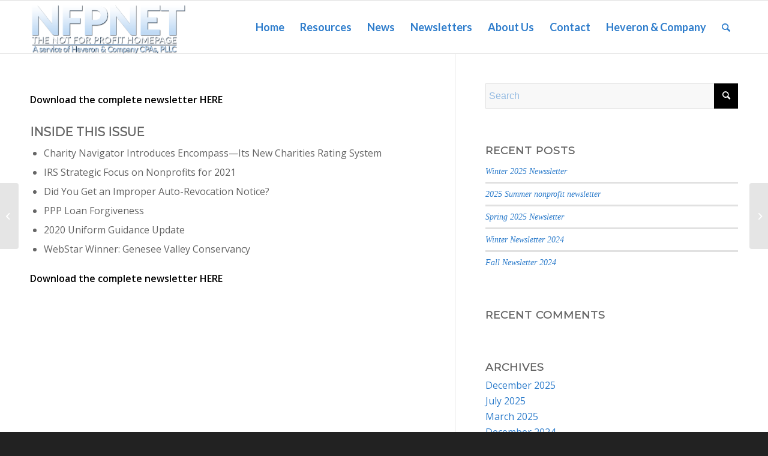

--- FILE ---
content_type: text/html; charset=UTF-8
request_url: https://nfpnet.org/blog/non-profit-newsletter-winter-2021/
body_size: 14456
content:
<!DOCTYPE html>
<html lang="en-US" class="html_stretched responsive av-preloader-disabled  html_header_top html_logo_left html_main_nav_header html_menu_right html_slim html_header_sticky html_header_shrinking html_mobile_menu_phone html_header_searchicon html_content_align_center html_header_unstick_top_disabled html_header_stretch_disabled html_av-submenu-hidden html_av-submenu-display-click html_av-overlay-side html_av-overlay-side-classic html_av-submenu-noclone html_entry_id_1046 av-cookies-no-cookie-consent av-no-preview av-default-lightbox html_text_menu_active av-mobile-menu-switch-default">
<head>
<meta charset="UTF-8" />


<!-- mobile setting -->
<meta name="viewport" content="width=device-width, initial-scale=1">

<!-- Scripts/CSS and wp_head hook -->
<meta name='robots' content='index, follow, max-image-preview:large, max-snippet:-1, max-video-preview:-1' />

	<!-- This site is optimized with the Yoast SEO plugin v26.8 - https://yoast.com/product/yoast-seo-wordpress/ -->
	<style type="text/css" media="all">img:is([sizes=auto i],[sizes^="auto," i]){contain-intrinsic-size:3000px 1500px}</style><link type="text/css" media="all" href="https://nfpnet.org/wp-content/cache/wpsol-minification/css/wpsol_c923986f264dfaa53264fe9f68f83beb.css" rel="stylesheet" /><link type="text/css" media="all" href="https://nfpnet.org/wp-content/cache/wpsol-minification/css/wpsol_2f1f48efb0fc2a01306c32bc96738044.css" rel="stylesheet" /><link type="text/css" media="all" href="https://nfpnet.org/wp-content/cache/wpsol-minification/css/wpsol_f01351554aefb37d40a273803ea27db7.css" rel="stylesheet" /><link type="text/css" media="all" href="https://nfpnet.org/wp-content/cache/wpsol-minification/css/wpsol_033acd0d6e0b5e2a913b66de50a96cbf.css" rel="stylesheet" /><link type="text/css" media="all" href="https://nfpnet.org/wp-content/cache/wpsol-minification/css/wpsol_3daa3f994d245e8b3fbf9dec54d2c5c7.css" rel="stylesheet" /><link type="text/css" media="all" href="https://nfpnet.org/wp-content/cache/wpsol-minification/css/wpsol_4ca084bf8bb2bf3074bdf5836596176e.css" rel="stylesheet" /><link type="text/css" media="all" href="https://nfpnet.org/wp-content/cache/wpsol-minification/css/wpsol_eed9fff5128dcc57fdf6f99ba6b8eaf6.css" rel="stylesheet" /><link type="text/css" media="all" href="https://nfpnet.org/wp-content/cache/wpsol-minification/css/wpsol_4eed102095e23d4e6d345081846064b3.css" rel="stylesheet" /><link type="text/css" media="all" href="https://nfpnet.org/wp-content/cache/wpsol-minification/css/wpsol_9fec04997da80fdad2777108111f9e45.css" rel="stylesheet" /><link type="text/css" media="all" href="https://nfpnet.org/wp-content/cache/wpsol-minification/css/wpsol_76307b39f4976719167440011c0edfdb.css" rel="stylesheet" /><link type="text/css" media="all" href="https://nfpnet.org/wp-content/cache/wpsol-minification/css/wpsol_5bbf3ee9aaed957bec384aa668f1c0b5.css" rel="stylesheet" /><link type="text/css" media="all" href="https://nfpnet.org/wp-content/cache/wpsol-minification/css/wpsol_a9f40e3b207f53ed167783f87e6f7088.css" rel="stylesheet" /><link type="text/css" media="all" href="https://nfpnet.org/wp-content/cache/wpsol-minification/css/wpsol_9c1f5fdb943ddc377235573f981ad260.css" rel="stylesheet" /><link type="text/css" media="all" href="https://nfpnet.org/wp-content/cache/wpsol-minification/css/wpsol_038303577e672241c16a4370f69be861.css" rel="stylesheet" /><link type="text/css" media="all" href="https://nfpnet.org/wp-content/cache/wpsol-minification/css/wpsol_0bf8d0ce5416dbc3c57339ab2953a790.css" rel="stylesheet" /><link type="text/css" media="all" href="https://nfpnet.org/wp-content/cache/wpsol-minification/css/wpsol_69a6fec7c68809bd986ef13883380d32.css" rel="stylesheet" /><link type="text/css" media="all" href="https://nfpnet.org/wp-content/cache/wpsol-minification/css/wpsol_1a3ef8762c3499be7edd1b9b02809a94.css" rel="stylesheet" /><link type="text/css" media="all" href="https://nfpnet.org/wp-content/cache/wpsol-minification/css/wpsol_f75ffd0986745561f1623bba185a6f53.css" rel="stylesheet" /><link type="text/css" media="all" href="https://nfpnet.org/wp-content/cache/wpsol-minification/css/wpsol_1e01017296f42c31721612d90e74ae7b.css" rel="stylesheet" /><link type="text/css" media="all" href="https://nfpnet.org/wp-content/cache/wpsol-minification/css/wpsol_106d26af122106b3a10a6d4b68ba7938.css" rel="stylesheet" /><link type="text/css" media="all" href="https://nfpnet.org/wp-content/cache/wpsol-minification/css/wpsol_9c84210f49b8385742de8d7d25424ac5.css" rel="stylesheet" /><link type="text/css" media="all" href="https://nfpnet.org/wp-content/cache/wpsol-minification/css/wpsol_0787a678248ef8097d9221deae3282bb.css" rel="stylesheet" /><link type="text/css" media="all" href="https://nfpnet.org/wp-content/cache/wpsol-minification/css/wpsol_7094c0d353efd1042d5845de0ee6f688.css" rel="stylesheet" /><link type="text/css" media="all" href="https://nfpnet.org/wp-content/cache/wpsol-minification/css/wpsol_4a1d25c3b5ff1e94db3c6973a79b8f4a.css" rel="stylesheet" /><link type="text/css" media="all" href="https://nfpnet.org/wp-content/cache/wpsol-minification/css/wpsol_005bcb124fa00155ce28d856c990c11d.css" rel="stylesheet" /><link type="text/css" media="all" href="https://nfpnet.org/wp-content/cache/wpsol-minification/css/wpsol_51fc53d52017b60ed06d77309f29edff.css" rel="stylesheet" /><link type="text/css" media="all" href="https://nfpnet.org/wp-content/cache/wpsol-minification/css/wpsol_2edad00c33795d9c6d5026a8130ad603.css" rel="stylesheet" /><link type="text/css" media="all" href="https://nfpnet.org/wp-content/cache/wpsol-minification/css/wpsol_8b8aa660d24c88b1dfa81853bde06a58.css" rel="stylesheet" /><link type="text/css" media="all" href="https://nfpnet.org/wp-content/cache/wpsol-minification/css/wpsol_5d234117a84514837763c9a8145d0a6b.css" rel="stylesheet" /><link type="text/css" media="all" href="https://nfpnet.org/wp-content/cache/wpsol-minification/css/wpsol_d9cfe6c30ef8065a570d70490c925668.css" rel="stylesheet" /><link type="text/css" media="all" href="https://nfpnet.org/wp-content/cache/wpsol-minification/css/wpsol_96072d373b2a94f692956ef73d6c3e68.css" rel="stylesheet" /><link type="text/css" media="all" href="https://nfpnet.org/wp-content/cache/wpsol-minification/css/wpsol_4a6b857a338221553ee30f37e953b42c.css" rel="stylesheet" /><link type="text/css" media="all" href="https://nfpnet.org/wp-content/cache/wpsol-minification/css/wpsol_1a204781902260bd76b3f17af1dd29f0.css" rel="stylesheet" /><link type="text/css" media="all" href="https://nfpnet.org/wp-content/cache/wpsol-minification/css/wpsol_2d6a61ca28a90c05968f32670397d449.css" rel="stylesheet" /><link type="text/css" media="all" href="https://nfpnet.org/wp-content/cache/wpsol-minification/css/wpsol_225d0a8b4b82ac97b95df541f151f675.css" rel="stylesheet" /><link type="text/css" media="all" href="https://nfpnet.org/wp-content/cache/wpsol-minification/css/wpsol_f25d2f95d38464649760467d6e732e71.css" rel="stylesheet" /><link type="text/css" media="all" href="https://nfpnet.org/wp-content/cache/wpsol-minification/css/wpsol_ee6c8bed256d8b1eebc23409cd8df4a6.css" rel="stylesheet" /><link type="text/css" media="all" href="https://nfpnet.org/wp-content/cache/wpsol-minification/css/wpsol_56a6655dde0e69b1eeb09980fc830459.css" rel="stylesheet" /><link type="text/css" media="all" href="https://nfpnet.org/wp-content/cache/wpsol-minification/css/wpsol_b5928a524e34135d81d395d2830cdf16.css" rel="stylesheet" /><link type="text/css" media="all" href="https://nfpnet.org/wp-content/cache/wpsol-minification/css/wpsol_010e4eacd2807cf48b81ddff352365a3.css" rel="stylesheet" /><link type="text/css" media="all" href="https://nfpnet.org/wp-content/cache/wpsol-minification/css/wpsol_6f78594beea65e98252b422acb83234b.css" rel="stylesheet" /><link type="text/css" media="all" href="https://nfpnet.org/wp-content/cache/wpsol-minification/css/wpsol_b5f5ba0f6967fae83f656eaa2dcda69b.css" rel="stylesheet" /><link type="text/css" media="all" href="https://nfpnet.org/wp-content/cache/wpsol-minification/css/wpsol_aa302ceb48c87b48ba96a9e5daee5a36.css" rel="stylesheet" /><link type="text/css" media="all" href="https://nfpnet.org/wp-content/cache/wpsol-minification/css/wpsol_e4dcc415ea1ba0135fe9d59c9d30dd40.css" rel="stylesheet" /><link type="text/css" media="all" href="https://nfpnet.org/wp-content/cache/wpsol-minification/css/wpsol_e86ae087305d22072d5680fda3603297.css" rel="stylesheet" /><link type="text/css" media="all" href="https://nfpnet.org/wp-content/cache/wpsol-minification/css/wpsol_7b360c756bcb04ee36bf6fb26ee63879.css" rel="stylesheet" /><link type="text/css" media="all" href="https://nfpnet.org/wp-content/cache/wpsol-minification/css/wpsol_579c66e16caabb71749071e4249aec07.css" rel="stylesheet" /><link type="text/css" media="all" href="https://nfpnet.org/wp-content/cache/wpsol-minification/css/wpsol_4c67777637c22fb84d10abbd43e3739b.css" rel="stylesheet" /><link type="text/css" media="all" href="https://nfpnet.org/wp-content/cache/wpsol-minification/css/wpsol_419e0749594cb780749c645d935916da.css" rel="stylesheet" /><link type="text/css" media="all" href="https://nfpnet.org/wp-content/cache/wpsol-minification/css/wpsol_255e35986d747c1a95e7149e8c4040d0.css" rel="stylesheet" /><link type="text/css" media="all" href="https://nfpnet.org/wp-content/cache/wpsol-minification/css/wpsol_15af65796214614b782c84731b920acc.css" rel="stylesheet" /><link type="text/css" media="all" href="https://nfpnet.org/wp-content/cache/wpsol-minification/css/wpsol_9edb01dc36e71bd3b2ffa3adede0c245.css" rel="stylesheet" /><link type="text/css" media="all" href="https://nfpnet.org/wp-content/cache/wpsol-minification/css/wpsol_dda20459cef16cb6c4b883d9c3ae38a5.css" rel="stylesheet" /><link type="text/css" media="all" href="https://nfpnet.org/wp-content/cache/wpsol-minification/css/wpsol_677bc370f41062121f7c9fdf4504e07b.css" rel="stylesheet" /><link type="text/css" media="all" href="https://nfpnet.org/wp-content/cache/wpsol-minification/css/wpsol_143c2097767cc35c5677a29316ddba17.css" rel="stylesheet" /><link type="text/css" media="all" href="https://nfpnet.org/wp-content/cache/wpsol-minification/css/wpsol_0139954df6027ea4053fa5f40db2cb40.css" rel="stylesheet" /><style type="text/css" media="all">img.wp-smiley,img.emoji{display:inline !important;border:0 !important;box-shadow:none !important;height:1em !important;width:1em !important;margin:0 .07em !important;vertical-align:-.1em !important;background:none !important;padding:0 !important}</style><link type="text/css" media="all" href="https://nfpnet.org/wp-content/cache/wpsol-minification/css/wpsol_57f6e5a7b0c01dabb0660ba323aa3e80.css" rel="stylesheet" /><link type="text/css" media="all" href="https://nfpnet.org/wp-content/cache/wpsol-minification/css/wpsol_e1af50f863b8c2b0d40606cf63d83765.css" rel="stylesheet" /><style type="text/css" media="all">ol,ul{box-sizing:border-box}:root :where(.wp-block-list.has-background){padding:1.25em 2.375em}</style><link type="text/css" media="all" href="https://nfpnet.org/wp-content/cache/wpsol-minification/css/wpsol_eeb8803d6f659b29fa5bb72ac0af0838.css" rel="stylesheet" /><link type="text/css" media="all" href="https://nfpnet.org/wp-content/cache/wpsol-minification/css/wpsol_b29b7c14a911fd73dd2d54f7e96f9fcf.css" rel="stylesheet" /><link type="text/css" media="all" href="https://nfpnet.org/wp-content/cache/wpsol-minification/css/wpsol_3fda5b72b2c22f5c0fd06205678cc979.css" rel="stylesheet" /><link type="text/css" media="all" href="https://nfpnet.org/wp-content/cache/wpsol-minification/css/wpsol_8d5e91a519eb626b9afc723d155fc111.css" rel="stylesheet" /><link type="text/css" media="screen" href="https://nfpnet.org/wp-content/cache/wpsol-minification/css/wpsol_2e4c9e0d47c382b344d13d36aa8d4afd.css" rel="stylesheet" /><link type="text/css" media="screen" href="https://nfpnet.org/wp-content/cache/wpsol-minification/css/wpsol_6af3f208138c70df5ee114129da5598d.css" rel="stylesheet" /><link type="text/css" media="screen" href="https://nfpnet.org/wp-content/cache/wpsol-minification/css/wpsol_806a3a12842321245d4b1008779d0941.css" rel="stylesheet" /><link type="text/css" media="all" href="https://nfpnet.org/wp-content/cache/wpsol-minification/css/wpsol_2a7cd04a3a8fe55a37eb5f4aca24548d.css" rel="stylesheet" /><link type="text/css" media="all" href="https://nfpnet.org/wp-content/cache/wpsol-minification/css/wpsol_1877fc72c3a2a4e3f1299ccdb16d0513.css" rel="stylesheet" /><style type="text/css" media="all">.recentcomments a{display:inline !important;padding:0 !important;margin:0 !important}</style><title>Non Profit Newsletter Winter 2021 - Non profit resources and news for on profits to use rochester ny</title>
	<link rel="canonical" href="https://nfpnet.org/blog/non-profit-newsletter-winter-2021/" />
	<meta property="og:locale" content="en_US" />
	<meta property="og:type" content="article" />
	<meta property="og:title" content="Non Profit Newsletter Winter 2021 - Non profit resources and news for on profits to use rochester ny" />
	<meta property="og:url" content="https://nfpnet.org/blog/non-profit-newsletter-winter-2021/" />
	<meta property="og:site_name" content="Non profit resources and news for on profits to use rochester ny" />
	<meta property="article:published_time" content="2020-12-21T23:15:26+00:00" />
	<meta property="article:modified_time" content="2020-12-21T23:16:21+00:00" />
	<meta property="og:image" content="https://nfpnet.org/wp-content/uploads/2020/12/Non-profit-news-2021.jpg" />
	<meta property="og:image:width" content="1599" />
	<meta property="og:image:height" content="900" />
	<meta property="og:image:type" content="image/jpeg" />
	<meta name="author" content="jheveron" />
	<meta name="twitter:card" content="summary_large_image" />
	<meta name="twitter:label1" content="Written by" />
	<meta name="twitter:data1" content="jheveron" />
	<script type="application/ld+json" class="yoast-schema-graph">{"@context":"https://schema.org","@graph":[{"@type":"Article","@id":"https://nfpnet.org/blog/non-profit-newsletter-winter-2021/#article","isPartOf":{"@id":"https://nfpnet.org/blog/non-profit-newsletter-winter-2021/"},"author":{"name":"jheveron","@id":"https://nfpnet.org/#/schema/person/a42dbf04faa44bc549d46784cf77c024"},"headline":"Non Profit Newsletter Winter 2021","datePublished":"2020-12-21T23:15:26+00:00","dateModified":"2020-12-21T23:16:21+00:00","mainEntityOfPage":{"@id":"https://nfpnet.org/blog/non-profit-newsletter-winter-2021/"},"wordCount":71,"image":{"@id":"https://nfpnet.org/blog/non-profit-newsletter-winter-2021/#primaryimage"},"thumbnailUrl":"https://nfpnet.org/wp-content/uploads/2020/12/Non-profit-news-2021.jpg","keywords":["charities","Charity registration","exempt status","Federal Awards","form 990","IRS","IRS audits","nonprofit","nonprofit tax laws","nonprofit websites","uniform guidance","when must charities register"],"articleSection":["News","Newsletters"],"inLanguage":"en-US"},{"@type":"WebPage","@id":"https://nfpnet.org/blog/non-profit-newsletter-winter-2021/","url":"https://nfpnet.org/blog/non-profit-newsletter-winter-2021/","name":"Non Profit Newsletter Winter 2021 - Non profit resources and news for on profits to use rochester ny","isPartOf":{"@id":"https://nfpnet.org/#website"},"primaryImageOfPage":{"@id":"https://nfpnet.org/blog/non-profit-newsletter-winter-2021/#primaryimage"},"image":{"@id":"https://nfpnet.org/blog/non-profit-newsletter-winter-2021/#primaryimage"},"thumbnailUrl":"https://nfpnet.org/wp-content/uploads/2020/12/Non-profit-news-2021.jpg","datePublished":"2020-12-21T23:15:26+00:00","dateModified":"2020-12-21T23:16:21+00:00","author":{"@id":"https://nfpnet.org/#/schema/person/a42dbf04faa44bc549d46784cf77c024"},"breadcrumb":{"@id":"https://nfpnet.org/blog/non-profit-newsletter-winter-2021/#breadcrumb"},"inLanguage":"en-US","potentialAction":[{"@type":"ReadAction","target":["https://nfpnet.org/blog/non-profit-newsletter-winter-2021/"]}]},{"@type":"ImageObject","inLanguage":"en-US","@id":"https://nfpnet.org/blog/non-profit-newsletter-winter-2021/#primaryimage","url":"https://nfpnet.org/wp-content/uploads/2020/12/Non-profit-news-2021.jpg","contentUrl":"https://nfpnet.org/wp-content/uploads/2020/12/Non-profit-news-2021.jpg","width":1599,"height":900},{"@type":"BreadcrumbList","@id":"https://nfpnet.org/blog/non-profit-newsletter-winter-2021/#breadcrumb","itemListElement":[{"@type":"ListItem","position":1,"name":"Home","item":"https://nfpnet.org/nonprofit-homepage/"},{"@type":"ListItem","position":2,"name":"Non Profit Newsletter Winter 2021"}]},{"@type":"WebSite","@id":"https://nfpnet.org/#website","url":"https://nfpnet.org/","name":"Non profit resources and news for on profits to use rochester ny","description":"A non-profit resource website provided by Heveron &amp; Company CPA&#039;s","potentialAction":[{"@type":"SearchAction","target":{"@type":"EntryPoint","urlTemplate":"https://nfpnet.org/?s={search_term_string}"},"query-input":{"@type":"PropertyValueSpecification","valueRequired":true,"valueName":"search_term_string"}}],"inLanguage":"en-US"},{"@type":"Person","@id":"https://nfpnet.org/#/schema/person/a42dbf04faa44bc549d46784cf77c024","name":"jheveron","image":{"@type":"ImageObject","inLanguage":"en-US","@id":"https://nfpnet.org/#/schema/person/image/","url":"https://secure.gravatar.com/avatar/cebc1ab5544372e99254ce31f2f104dae4eec9fb3184051eacb792736c815f2d?s=96&d=mm&r=g","contentUrl":"https://secure.gravatar.com/avatar/cebc1ab5544372e99254ce31f2f104dae4eec9fb3184051eacb792736c815f2d?s=96&d=mm&r=g","caption":"jheveron"},"url":"https://nfpnet.org/author/jheveron/"}]}</script>
	<!-- / Yoast SEO plugin. -->


<link rel="alternate" type="application/rss+xml" title="Non profit resources and news for on profits to use rochester ny &raquo; Feed" href="https://nfpnet.org/feed/" />
<link rel="alternate" type="application/rss+xml" title="Non profit resources and news for on profits to use rochester ny &raquo; Comments Feed" href="https://nfpnet.org/comments/feed/" />
<link rel="alternate" title="oEmbed (JSON)" type="application/json+oembed" href="https://nfpnet.org/wp-json/oembed/1.0/embed?url=https%3A%2F%2Fnfpnet.org%2Fblog%2Fnon-profit-newsletter-winter-2021%2F" />
<link rel="alternate" title="oEmbed (XML)" type="text/xml+oembed" href="https://nfpnet.org/wp-json/oembed/1.0/embed?url=https%3A%2F%2Fnfpnet.org%2Fblog%2Fnon-profit-newsletter-winter-2021%2F&#038;format=xml" />

<!-- google webfont font replacement -->

			<script type='text/javascript'>

				(function() {

					/*	check if webfonts are disabled by user setting via cookie - or user must opt in.	*/
					var html = document.getElementsByTagName('html')[0];
					var cookie_check = html.className.indexOf('av-cookies-needs-opt-in') >= 0 || html.className.indexOf('av-cookies-can-opt-out') >= 0;
					var allow_continue = true;
					var silent_accept_cookie = html.className.indexOf('av-cookies-user-silent-accept') >= 0;

					if( cookie_check && ! silent_accept_cookie )
					{
						if( ! document.cookie.match(/aviaCookieConsent/) || html.className.indexOf('av-cookies-session-refused') >= 0 )
						{
							allow_continue = false;
						}
						else
						{
							if( ! document.cookie.match(/aviaPrivacyRefuseCookiesHideBar/) )
							{
								allow_continue = false;
							}
							else if( ! document.cookie.match(/aviaPrivacyEssentialCookiesEnabled/) )
							{
								allow_continue = false;
							}
							else if( document.cookie.match(/aviaPrivacyGoogleWebfontsDisabled/) )
							{
								allow_continue = false;
							}
						}
					}

					if( allow_continue )
					{
						var f = document.createElement('link');

						f.type 	= 'text/css';
						f.rel 	= 'stylesheet';
						f.href 	= 'https://fonts.googleapis.com/css?family=Montserrat%7COpen+Sans:400,600%7CLato:300,400,700&display=auto';
						f.id 	= 'avia-google-webfont';

						document.getElementsByTagName('head')[0].appendChild(f);
					}
				})();

			</script>
			





































































<script type="text/javascript" src="https://nfpnet.org/wp-includes/js/jquery/jquery.min.js" id="jquery-core-js"></script>
<script type="text/javascript" src="https://nfpnet.org/wp-includes/js/jquery/jquery-migrate.min.js" id="jquery-migrate-js"></script>
<script type="text/javascript" src="https://nfpnet.org/wp-content/themes/enfold/js/avia-js.js" id="avia-js-js"></script>
<script type="text/javascript" src="https://nfpnet.org/wp-content/themes/enfold/js/avia-compat.js" id="avia-compat-js"></script>
<link rel="https://api.w.org/" href="https://nfpnet.org/wp-json/" /><link rel="alternate" title="JSON" type="application/json" href="https://nfpnet.org/wp-json/wp/v2/posts/1046" /><link rel="EditURI" type="application/rsd+xml" title="RSD" href="https://nfpnet.org/xmlrpc.php?rsd" />
<meta name="generator" content="WordPress 6.9" />
<link rel='shortlink' href='https://nfpnet.org/?p=1046' />
<link rel="profile" href="https://gmpg.org/xfn/11" />
<link rel="alternate" type="application/rss+xml" title="Non profit resources and news for on profits to use rochester ny RSS2 Feed" href="https://nfpnet.org/feed/" />
<link rel="pingback" href="https://nfpnet.org/xmlrpc.php" />
<!--[if lt IE 9]>%%SCRIPTe3ae4049bd90efcc420f4d8d8d8fd731%%PHNjcmlwdCBzcmM9Imh0dHBzOi8vbmZwbmV0Lm9yZy93cC1jb250ZW50L3RoZW1lcy9lbmZvbGQvanMvaHRtbDVzaGl2LmpzIj48L3NjcmlwdD4=%%SCRIPT%%<![endif]-->

<style type="text/css">
		@font-face {font-family: 'entypo-fontello'; font-weight: normal; font-style: normal; font-display: auto;
		src: url('https://nfpnet.org/wp-content/themes/enfold/config-templatebuilder/avia-template-builder/assets/fonts/entypo-fontello.woff2') format('woff2'),
		url('https://nfpnet.org/wp-content/themes/enfold/config-templatebuilder/avia-template-builder/assets/fonts/entypo-fontello.woff') format('woff'),
		url('https://nfpnet.org/wp-content/themes/enfold/config-templatebuilder/avia-template-builder/assets/fonts/entypo-fontello.ttf') format('truetype'),
		url('https://nfpnet.org/wp-content/themes/enfold/config-templatebuilder/avia-template-builder/assets/fonts/entypo-fontello.svg#entypo-fontello') format('svg'),
		url('https://nfpnet.org/wp-content/themes/enfold/config-templatebuilder/avia-template-builder/assets/fonts/entypo-fontello.eot'),
		url('https://nfpnet.org/wp-content/themes/enfold/config-templatebuilder/avia-template-builder/assets/fonts/entypo-fontello.eot?#iefix') format('embedded-opentype');
		} #top .avia-font-entypo-fontello, body .avia-font-entypo-fontello, html body [data-av_iconfont='entypo-fontello']:before{ font-family: 'entypo-fontello'; }
		</style>

<!--
Debugging Info for Theme support: 

Theme: Enfold
Version: 5.7.1
Installed: enfold
AviaFramework Version: 5.6
AviaBuilder Version: 5.3
aviaElementManager Version: 1.0.1
ML:-1-PU:112-PLA:5
WP:6.9
Compress: CSS:disabled - JS:disabled
Updates: disabled
PLAu:4
-->
</head>

<body id="top" class="wp-singular post-template-default single single-post postid-1046 single-format-standard wp-theme-enfold stretched rtl_columns av-curtain-numeric montserrat open_sans " itemscope="itemscope" itemtype="https://schema.org/WebPage" >

	
	<div id='wrap_all'>

	
<header id='header' class='all_colors header_color light_bg_color  av_header_top av_logo_left av_main_nav_header av_menu_right av_slim av_header_sticky av_header_shrinking av_header_stretch_disabled av_mobile_menu_phone av_header_searchicon av_header_unstick_top_disabled av_bottom_nav_disabled  av_alternate_logo_active av_header_border_disabled' data-av_shrink_factor='50' role="banner" itemscope="itemscope" itemtype="https://schema.org/WPHeader" >

		<div  id='header_main' class='container_wrap container_wrap_logo'>

        <div class='container av-logo-container'><div class='inner-container'><span class='logo avia-standard-logo'><a href='https://nfpnet.org/' class='' aria-label='Non Profit Resource center logo 2' title='Non Profit Resource center logo 2'><img src="https://nfpnet.org/wp-content/uploads/2017/04/Non-Profit-Resource-center-logo-2.png" height="100" width="300" alt='Non profit resources and news for on profits to use rochester ny' title='Non Profit Resource center logo 2' /></a></span><nav class='main_menu' data-selectname='Select a page'  role="navigation" itemscope="itemscope" itemtype="https://schema.org/SiteNavigationElement" ><div class="avia-menu av-main-nav-wrap"><ul role="menu" class="menu av-main-nav" id="avia-menu"><li role="menuitem" id="menu-item-447" class="menu-item menu-item-type-post_type menu-item-object-page menu-item-home menu-item-top-level menu-item-top-level-1"><a href="https://nfpnet.org/" itemprop="url" tabindex="0"><span class="avia-bullet"></span><span class="avia-menu-text">Home</span><span class="avia-menu-fx"><span class="avia-arrow-wrap"><span class="avia-arrow"></span></span></span></a></li>
<li role="menuitem" id="menu-item-448" class="menu-item menu-item-type-post_type menu-item-object-page menu-item-top-level menu-item-top-level-2"><a href="https://nfpnet.org/resources/" itemprop="url" tabindex="0"><span class="avia-bullet"></span><span class="avia-menu-text">Resources</span><span class="avia-menu-fx"><span class="avia-arrow-wrap"><span class="avia-arrow"></span></span></span></a></li>
<li role="menuitem" id="menu-item-604" class="menu-item menu-item-type-post_type menu-item-object-page menu-item-top-level menu-item-top-level-3"><a href="https://nfpnet.org/news/" itemprop="url" tabindex="0"><span class="avia-bullet"></span><span class="avia-menu-text">News</span><span class="avia-menu-fx"><span class="avia-arrow-wrap"><span class="avia-arrow"></span></span></span></a></li>
<li role="menuitem" id="menu-item-605" class="menu-item menu-item-type-post_type menu-item-object-page menu-item-top-level menu-item-top-level-4"><a href="https://nfpnet.org/newsletters/" itemprop="url" tabindex="0"><span class="avia-bullet"></span><span class="avia-menu-text">Newsletters</span><span class="avia-menu-fx"><span class="avia-arrow-wrap"><span class="avia-arrow"></span></span></span></a></li>
<li role="menuitem" id="menu-item-450" class="menu-item menu-item-type-post_type menu-item-object-page menu-item-top-level menu-item-top-level-5"><a href="https://nfpnet.org/about/" itemprop="url" tabindex="0"><span class="avia-bullet"></span><span class="avia-menu-text">About Us</span><span class="avia-menu-fx"><span class="avia-arrow-wrap"><span class="avia-arrow"></span></span></span></a></li>
<li role="menuitem" id="menu-item-451" class="menu-item menu-item-type-post_type menu-item-object-page menu-item-top-level menu-item-top-level-6"><a href="https://nfpnet.org/contact-2/" itemprop="url" tabindex="0"><span class="avia-bullet"></span><span class="avia-menu-text">Contact</span><span class="avia-menu-fx"><span class="avia-arrow-wrap"><span class="avia-arrow"></span></span></span></a></li>
<li role="menuitem" id="menu-item-671" class="menu-item menu-item-type-custom menu-item-object-custom menu-item-top-level menu-item-top-level-7"><a target="_blank" href="http://heveroncpa.com" itemprop="url" tabindex="0" rel="noopener"><span class="avia-bullet"></span><span class="avia-menu-text">Heveron &#038; Company</span><span class="avia-menu-fx"><span class="avia-arrow-wrap"><span class="avia-arrow"></span></span></span></a></li>
<li id="menu-item-search" class="noMobile menu-item menu-item-search-dropdown menu-item-avia-special" role="menuitem"><a aria-label="Search" href="?s=" rel="nofollow" data-avia-search-tooltip="
&lt;search&gt;
	&lt;form role=&quot;search&quot; action=&quot;https://nfpnet.org/&quot; id=&quot;searchform&quot; method=&quot;get&quot; class=&quot;&quot;&gt;
		&lt;div&gt;
			&lt;input type=&quot;submit&quot; value=&quot;&quot; id=&quot;searchsubmit&quot; class=&quot;button avia-font-entypo-fontello&quot; title=&quot;Enter at least 3 characters to show search results in a dropdown or click to route to search result page to show all results&quot; /&gt;
			&lt;input type=&quot;search&quot; id=&quot;s&quot; name=&quot;s&quot; value=&quot;&quot; aria-label=&#039;Search&#039; placeholder=&#039;Search&#039; required /&gt;
					&lt;/div&gt;
	&lt;/form&gt;
&lt;/search&gt;
" aria-hidden='false' data-av_icon='' data-av_iconfont='entypo-fontello'><span class="avia_hidden_link_text">Search</span></a></li><li class="av-burger-menu-main menu-item-avia-special " role="menuitem">
	        			<a href="#" aria-label="Menu" aria-hidden="false">
							<span class="av-hamburger av-hamburger--spin av-js-hamburger">
								<span class="av-hamburger-box">
						          <span class="av-hamburger-inner"></span>
						          <strong>Menu</strong>
								</span>
							</span>
							<span class="avia_hidden_link_text">Menu</span>
						</a>
	        		   </li></ul></div></nav></div> </div> 
		<!-- end container_wrap-->
		</div>
<div class="header_bg"></div>
<!-- end header -->
</header>

	<div id='main' class='all_colors' data-scroll-offset='88'>

	<div   class='main_color container_wrap_first container_wrap sidebar_right'  ><div class='container av-section-cont-open' ><main  role="main" itemscope="itemscope" itemtype="https://schema.org/Blog"  class='template-page content  av-content-small alpha units'><div class='post-entry post-entry-type-page post-entry-1046'><div class='entry-content-wrapper clearfix'><section  class='av_textblock_section av-kiz6ff09-dd535b5f4b90d3f8cb27f7f346f31aee '   itemscope="itemscope" itemtype="https://schema.org/BlogPosting" itemprop="blogPost" ><div class='avia_textblock'  itemprop="text" ><p><strong>Download the complete newsletter </strong><a href="https://nfpnet.org/wp-content/uploads/2020/12/Heveron-Newsletter-Winter-2021.pdf"><strong>HERE</strong></a></p>
<h3 class="wp-block-heading">INSIDE THIS ISSUE</h3>
<ul class="wp-block-list">
<li>Charity Navigator Introduces Encompass—Its New Charities Rating System</li>
<li>IRS Strategic Focus on Nonprofits for 2021</li>
<li>Did You Get an Improper Auto-Revocation Notice?</li>
<li>PPP Loan Forgiveness</li>
<li>2020 Uniform Guidance Update</li>
<li>WebStar Winner: Genesee Valley Conservancy</li>
</ul>
<p> <strong>Download the complete newsletter </strong><a href="https://nfpnet.org/wp-content/uploads/2020/12/Heveron-Newsletter-Winter-2021.pdf"><strong>HERE</strong></a></p>
</div></section>

</div></div></main><!-- close content main element --> <!-- section close by builder template --><aside class='sidebar sidebar_right   alpha units'  role="complementary" itemscope="itemscope" itemtype="https://schema.org/WPSideBar" ><div class="inner_sidebar extralight-border"><section id="search-2" class="widget clearfix widget_search">
<search>
	<form action="https://nfpnet.org/" id="searchform" method="get" class="av_disable_ajax_search">
		<div>
			<input type="submit" value="" id="searchsubmit" class="button avia-font-entypo-fontello" title="Click to start search" />
			<input type="search" id="s" name="s" value="" aria-label='Search' placeholder='Search' required />
					</div>
	</form>
</search>
<span class="seperator extralight-border"></span></section>
		<section id="recent-posts-2" class="widget clearfix widget_recent_entries">
		<h3 class="widgettitle">Recent Posts</h3>
		<ul>
											<li>
					<a href="https://nfpnet.org/blog/1148/">Winter 2025 Newssletter</a>
									</li>
											<li>
					<a href="https://nfpnet.org/newsletters/2025-summer-nonprofit-newsletter/">2025 Summer nonprofit newsletter</a>
									</li>
											<li>
					<a href="https://nfpnet.org/blog/spring-2025-newsletter/">Spring 2025 Newsletter</a>
									</li>
											<li>
					<a href="https://nfpnet.org/blog/winter-newsletter-2024/">Winter Newsletter 2024</a>
									</li>
											<li>
					<a href="https://nfpnet.org/blog/1097-2-2-2/">Fall Newsletter 2024</a>
									</li>
					</ul>

		<span class="seperator extralight-border"></span></section><section id="recent-comments-2" class="widget clearfix widget_recent_comments"><h3 class="widgettitle">Recent Comments</h3><ul id="recentcomments"></ul><span class="seperator extralight-border"></span></section><section id="archives-2" class="widget clearfix widget_archive"><h3 class="widgettitle">Archives</h3>
			<ul>
					<li><a href='https://nfpnet.org/2025/12/'>December 2025</a></li>
	<li><a href='https://nfpnet.org/2025/07/'>July 2025</a></li>
	<li><a href='https://nfpnet.org/2025/03/'>March 2025</a></li>
	<li><a href='https://nfpnet.org/2024/12/'>December 2024</a></li>
	<li><a href='https://nfpnet.org/2024/10/'>October 2024</a></li>
	<li><a href='https://nfpnet.org/2024/07/'>July 2024</a></li>
	<li><a href='https://nfpnet.org/2024/03/'>March 2024</a></li>
	<li><a href='https://nfpnet.org/2023/07/'>July 2023</a></li>
	<li><a href='https://nfpnet.org/2022/12/'>December 2022</a></li>
	<li><a href='https://nfpnet.org/2022/04/'>April 2022</a></li>
	<li><a href='https://nfpnet.org/2021/09/'>September 2021</a></li>
	<li><a href='https://nfpnet.org/2020/12/'>December 2020</a></li>
	<li><a href='https://nfpnet.org/2020/11/'>November 2020</a></li>
	<li><a href='https://nfpnet.org/2020/09/'>September 2020</a></li>
	<li><a href='https://nfpnet.org/2020/08/'>August 2020</a></li>
	<li><a href='https://nfpnet.org/2020/04/'>April 2020</a></li>
	<li><a href='https://nfpnet.org/2020/03/'>March 2020</a></li>
	<li><a href='https://nfpnet.org/2020/02/'>February 2020</a></li>
	<li><a href='https://nfpnet.org/2020/01/'>January 2020</a></li>
	<li><a href='https://nfpnet.org/2019/11/'>November 2019</a></li>
	<li><a href='https://nfpnet.org/2019/09/'>September 2019</a></li>
	<li><a href='https://nfpnet.org/2019/03/'>March 2019</a></li>
	<li><a href='https://nfpnet.org/2019/02/'>February 2019</a></li>
	<li><a href='https://nfpnet.org/2019/01/'>January 2019</a></li>
	<li><a href='https://nfpnet.org/2018/11/'>November 2018</a></li>
	<li><a href='https://nfpnet.org/2018/10/'>October 2018</a></li>
	<li><a href='https://nfpnet.org/2018/09/'>September 2018</a></li>
	<li><a href='https://nfpnet.org/2018/08/'>August 2018</a></li>
	<li><a href='https://nfpnet.org/2018/07/'>July 2018</a></li>
	<li><a href='https://nfpnet.org/2018/06/'>June 2018</a></li>
	<li><a href='https://nfpnet.org/2018/05/'>May 2018</a></li>
	<li><a href='https://nfpnet.org/2018/04/'>April 2018</a></li>
	<li><a href='https://nfpnet.org/2018/03/'>March 2018</a></li>
	<li><a href='https://nfpnet.org/2018/02/'>February 2018</a></li>
	<li><a href='https://nfpnet.org/2018/01/'>January 2018</a></li>
	<li><a href='https://nfpnet.org/2017/12/'>December 2017</a></li>
	<li><a href='https://nfpnet.org/2017/11/'>November 2017</a></li>
	<li><a href='https://nfpnet.org/2017/10/'>October 2017</a></li>
	<li><a href='https://nfpnet.org/2017/09/'>September 2017</a></li>
	<li><a href='https://nfpnet.org/2017/07/'>July 2017</a></li>
	<li><a href='https://nfpnet.org/2017/06/'>June 2017</a></li>
	<li><a href='https://nfpnet.org/2017/05/'>May 2017</a></li>
	<li><a href='https://nfpnet.org/2017/04/'>April 2017</a></li>
	<li><a href='https://nfpnet.org/2016/12/'>December 2016</a></li>
	<li><a href='https://nfpnet.org/2016/11/'>November 2016</a></li>
	<li><a href='https://nfpnet.org/2016/08/'>August 2016</a></li>
	<li><a href='https://nfpnet.org/2016/06/'>June 2016</a></li>
	<li><a href='https://nfpnet.org/2016/02/'>February 2016</a></li>
	<li><a href='https://nfpnet.org/2015/12/'>December 2015</a></li>
	<li><a href='https://nfpnet.org/2015/10/'>October 2015</a></li>
	<li><a href='https://nfpnet.org/2015/08/'>August 2015</a></li>
	<li><a href='https://nfpnet.org/2015/03/'>March 2015</a></li>
	<li><a href='https://nfpnet.org/2015/01/'>January 2015</a></li>
	<li><a href='https://nfpnet.org/2014/09/'>September 2014</a></li>
	<li><a href='https://nfpnet.org/2014/06/'>June 2014</a></li>
	<li><a href='https://nfpnet.org/2014/03/'>March 2014</a></li>
	<li><a href='https://nfpnet.org/2014/02/'>February 2014</a></li>
	<li><a href='https://nfpnet.org/2013/09/'>September 2013</a></li>
	<li><a href='https://nfpnet.org/2013/04/'>April 2013</a></li>
	<li><a href='https://nfpnet.org/2013/02/'>February 2013</a></li>
	<li><a href='https://nfpnet.org/2012/12/'>December 2012</a></li>
	<li><a href='https://nfpnet.org/2012/09/'>September 2012</a></li>
	<li><a href='https://nfpnet.org/2012/06/'>June 2012</a></li>
			</ul>

			<span class="seperator extralight-border"></span></section><section id="categories-2" class="widget clearfix widget_categories"><h3 class="widgettitle">Categories</h3>
			<ul>
					<li class="cat-item cat-item-42"><a href="https://nfpnet.org/category/breaking-news/">Breaking News</a>
</li>
	<li class="cat-item cat-item-230"><a href="https://nfpnet.org/category/cares-act/">CARES Act</a>
</li>
	<li class="cat-item cat-item-229"><a href="https://nfpnet.org/category/coronavirus-aid/">Coronavirus Aid</a>
</li>
	<li class="cat-item cat-item-35"><a href="https://nfpnet.org/category/blog/">News</a>
</li>
	<li class="cat-item cat-item-29"><a href="https://nfpnet.org/category/newsletters/">Newsletters</a>
</li>
	<li class="cat-item cat-item-1"><a href="https://nfpnet.org/category/uncategorized/">Uncategorized</a>
</li>
			</ul>

			<span class="seperator extralight-border"></span></section><section id="meta-2" class="widget clearfix widget_meta"><h3 class="widgettitle">Meta</h3>
		<ul>
						<li><a rel="nofollow" href="https://nfpnet.org/wp-login.php">Log in</a></li>
			<li><a href="https://nfpnet.org/feed/">Entries feed</a></li>
			<li><a href="https://nfpnet.org/comments/feed/">Comments feed</a></li>

			<li><a href="https://wordpress.org/">WordPress.org</a></li>
		</ul>

		<span class="seperator extralight-border"></span></section></div></aside>		</div><!--end builder template--></div><!-- close default .container_wrap element -->				<div class='container_wrap footer_color' id='footer'>

					<div class='container'>

						<div class='flex_column av_one_fourth  first el_before_av_one_fourth'><section id="text-4" class="widget clearfix widget_text"><h3 class="widgettitle">Contact Us</h3>			<div class="textwidget"><p><strong>Heveron & Company CPAs, PLLC</strong><br />
260 Plymouth Avenue South<br />
Rochester, NY 14608<br />
Telephone: (585) 232-2956<br />
Fax: (585) 423-0599<br />
Email: mail@heveroncpa.com</p>
</div>
		<span class="seperator extralight-border"></span></section></div><div class='flex_column av_one_fourth  el_after_av_one_fourth el_before_av_one_fourth '><section id="newsbox-2" class="widget clearfix avia-widget-container newsbox"><h3 class="widgettitle">Recent News</h3><ul class="news-wrap image_size_widget"><li class="news-content post-format-standard"><div class="news-link"><a class='news-thumb ' title="Read: Winter 2025 Newssletter" href="https://nfpnet.org/blog/1148/"><img loading="lazy" width="36" height="36" src="https://nfpnet.org/wp-content/uploads/2024/09/template-newsletter-36x36.jpg" class="wp-image-1121 avia-img-lazy-loading-1121 attachment-widget size-widget wp-post-image" alt="Spring 2025 Non-Profit Newsletter" decoding="async" /></a><div class="news-headline"><a class='news-title' title="Read: Winter 2025 Newssletter" href="https://nfpnet.org/blog/1148/">Winter 2025 Newssletter</a><span class="news-time">December 10, 2025 - 7:42 pm</span></div></div></li><li class="news-content post-format-standard"><div class="news-link"><a class='news-thumb ' title="Read: Spring 2025 Newsletter" href="https://nfpnet.org/blog/spring-2025-newsletter/"><img width="36" height="36" src="https://nfpnet.org/wp-content/uploads/2024/09/template-newsletter-36x36.jpg" class="wp-image-1121 avia-img-lazy-loading-1121 attachment-widget size-widget wp-post-image" alt="Spring 2025 Non-Profit Newsletter" decoding="async" loading="lazy" /></a><div class="news-headline"><a class='news-title' title="Read: Spring 2025 Newsletter" href="https://nfpnet.org/blog/spring-2025-newsletter/">Spring 2025 Newsletter</a><span class="news-time">March 31, 2025 - 4:42 pm</span></div></div></li><li class="news-content post-format-standard"><div class="news-link"><a class='news-thumb ' title="Read: Winter Newsletter 2024" href="https://nfpnet.org/blog/winter-newsletter-2024/"><img width="36" height="36" src="https://nfpnet.org/wp-content/uploads/2024/09/template-newsletter-36x36.jpg" class="wp-image-1121 avia-img-lazy-loading-1121 attachment-widget size-widget wp-post-image" alt="Spring 2025 Non-Profit Newsletter" decoding="async" loading="lazy" /></a><div class="news-headline"><a class='news-title' title="Read: Winter Newsletter 2024" href="https://nfpnet.org/blog/winter-newsletter-2024/">Winter Newsletter 2024</a><span class="news-time">December 9, 2024 - 8:14 pm</span></div></div></li></ul><span class="seperator extralight-border"></span></section></div><div class='flex_column av_one_fourth  el_after_av_one_fourth el_before_av_one_fourth '><section id="newsbox-3" class="widget clearfix avia-widget-container newsbox"><h3 class="widgettitle">Recent Newsletters</h3><ul class="news-wrap image_size_widget"><li class="news-content post-format-standard"><div class="news-link"><a class='news-thumb ' title="Read: Winter 2025 Newssletter" href="https://nfpnet.org/blog/1148/"><img width="36" height="36" src="https://nfpnet.org/wp-content/uploads/2024/09/template-newsletter-36x36.jpg" class="wp-image-1121 avia-img-lazy-loading-1121 attachment-widget size-widget wp-post-image" alt="Spring 2025 Non-Profit Newsletter" decoding="async" loading="lazy" /></a><div class="news-headline"><a class='news-title' title="Read: Winter 2025 Newssletter" href="https://nfpnet.org/blog/1148/">Winter 2025 Newssletter</a><span class="news-time">December 10, 2025 - 7:42 pm</span></div></div></li><li class="news-content post-format-standard"><div class="news-link"><a class='news-thumb ' title="Read: 2025 Summer nonprofit newsletter" href="https://nfpnet.org/newsletters/2025-summer-nonprofit-newsletter/"><img width="36" height="36" src="https://nfpnet.org/wp-content/uploads/2024/09/template-newsletter-36x36.jpg" class="wp-image-1121 avia-img-lazy-loading-1121 attachment-widget size-widget wp-post-image" alt="Spring 2025 Non-Profit Newsletter" decoding="async" loading="lazy" /></a><div class="news-headline"><a class='news-title' title="Read: 2025 Summer nonprofit newsletter" href="https://nfpnet.org/newsletters/2025-summer-nonprofit-newsletter/">2025 Summer nonprofit newsletter</a><span class="news-time">July 2, 2025 - 6:21 pm</span></div></div></li><li class="news-content post-format-standard"><div class="news-link"><a class='news-thumb ' title="Read: Winter Newsletter 2024" href="https://nfpnet.org/blog/winter-newsletter-2024/"><img width="36" height="36" src="https://nfpnet.org/wp-content/uploads/2024/09/template-newsletter-36x36.jpg" class="wp-image-1121 avia-img-lazy-loading-1121 attachment-widget size-widget wp-post-image" alt="Spring 2025 Non-Profit Newsletter" decoding="async" loading="lazy" /></a><div class="news-headline"><a class='news-title' title="Read: Winter Newsletter 2024" href="https://nfpnet.org/blog/winter-newsletter-2024/">Winter Newsletter 2024</a><span class="news-time">December 9, 2024 - 8:14 pm</span></div></div></li></ul><span class="seperator extralight-border"></span></section></div><div class='flex_column av_one_fourth  el_after_av_one_fourth el_before_av_one_fourth '><section id="avia_fb_likebox-2" class="widget clearfix avia-widget-container avia_fb_likebox avia_no_block_preview"><h3 class="widgettitle">Like Us On Facebook</h3><div class='av_facebook_widget_wrap ' ><div class="fb-page" data-width="500" data-href="https://www.facebook.com/Heveron-Company-CPAs-PLLC-250093798351266/" data-small-header="false" data-adapt-container-width="true" data-hide-cover="false" data-show-facepile="true" data-show-posts="false"><div class="fb-xfbml-parse-ignore"></div></div></div><span class="seperator extralight-border"></span></section></div>
					</div>

				<!-- ####### END FOOTER CONTAINER ####### -->
				</div>

	

	
				<footer class='container_wrap socket_color' id='socket'  role="contentinfo" itemscope="itemscope" itemtype="https://schema.org/WPFooter" >
                    <div class='container'>

                        <span class='copyright'>© Copyright - The Non profit resource website | | Website, marketing and maintenance by <a href="https://synergywebsystems.com" target="_blank">www.synergywebsystems.com</a> </span>

                        
                    </div>

	            <!-- ####### END SOCKET CONTAINER ####### -->
				</footer>


					<!-- end main -->
		</div>

		<a class='avia-post-nav avia-post-prev with-image' href='https://nfpnet.org/blog/1040/' ><span class="label iconfont" aria-hidden='true' data-av_icon='' data-av_iconfont='entypo-fontello'></span><span class="entry-info-wrap"><span class="entry-info"><span class='entry-title'>2020 Uniform Guidance Updates</span><span class='entry-image'><img loading="lazy" width="80" height="80" src="https://nfpnet.org/wp-content/uploads/2020/11/absolutvision-uCMKx2H1Y38-unsplash-80x80.jpg" class="wp-image-1043 avia-img-lazy-loading-1043 attachment-thumbnail size-thumbnail wp-post-image" alt="" decoding="async" /></span></span></span></a><a class='avia-post-nav avia-post-next with-image' href='https://nfpnet.org/newsletters/fall-newsletter-2021/' ><span class="label iconfont" aria-hidden='true' data-av_icon='' data-av_iconfont='entypo-fontello'></span><span class="entry-info-wrap"><span class="entry-info"><span class='entry-image'><img loading="lazy" width="80" height="80" src="https://nfpnet.org/wp-content/uploads/2021/09/Fall-2021-Newsletter-80x80.jpg" class="wp-image-1055 avia-img-lazy-loading-1055 attachment-thumbnail size-thumbnail wp-post-image" alt="" decoding="async" /></span><span class='entry-title'>Fall Newsletter 2021</span></span></span></a><!-- end wrap_all --></div>

<a href='#top' title='Scroll to top' id='scroll-top-link' aria-hidden='true' data-av_icon='' data-av_iconfont='entypo-fontello' tabindex='-1'><span class="avia_hidden_link_text">Scroll to top</span></a>

<div id="fb-root"></div>

<script type="speculationrules">
{"prefetch":[{"source":"document","where":{"and":[{"href_matches":"/*"},{"not":{"href_matches":["/wp-*.php","/wp-admin/*","/wp-content/uploads/*","/wp-content/*","/wp-content/plugins/*","/wp-content/themes/enfold/*","/*\\?(.+)"]}},{"not":{"selector_matches":"a[rel~=\"nofollow\"]"}},{"not":{"selector_matches":".no-prefetch, .no-prefetch a"}}]},"eagerness":"conservative"}]}
</script>

 <script type='text/javascript'>
 /* <![CDATA[ */  
var avia_framework_globals = avia_framework_globals || {};
    avia_framework_globals.frameworkUrl = 'https://nfpnet.org/wp-content/themes/enfold/framework/';
    avia_framework_globals.installedAt = 'https://nfpnet.org/wp-content/themes/enfold/';
    avia_framework_globals.ajaxurl = 'https://nfpnet.org/wp-admin/admin-ajax.php';
/* ]]> */ 
</script>
 
 
<script>(function(d, s, id) {
  var js, fjs = d.getElementsByTagName(s)[0];
  if (d.getElementById(id)) return;
  js = d.createElement(s); js.id = id;
  js.src = "//connect.facebook.net/en_US/sdk.js#xfbml=1&version=v2.7";
  fjs.parentNode.insertBefore(js, fjs);
}(document, "script", "facebook-jssdk"));</script><script type="text/javascript" src="https://nfpnet.org/wp-content/themes/enfold/js/waypoints/waypoints.min.js" id="avia-waypoints-js"></script>
<script type="text/javascript" src="https://nfpnet.org/wp-content/themes/enfold/js/avia.js" id="avia-default-js"></script>
<script type="text/javascript" src="https://nfpnet.org/wp-content/themes/enfold/js/shortcodes.js" id="avia-shortcodes-js"></script>
<script type="text/javascript" src="https://nfpnet.org/wp-content/themes/enfold/config-templatebuilder/avia-shortcodes/audio-player/audio-player.js" id="avia-module-audioplayer-js"></script>
<script type="text/javascript" src="https://nfpnet.org/wp-content/themes/enfold/config-templatebuilder/avia-shortcodes/chart/chart-js.min.js" id="avia-module-chart-js-js"></script>
<script type="text/javascript" src="https://nfpnet.org/wp-content/themes/enfold/config-templatebuilder/avia-shortcodes/chart/chart.js" id="avia-module-chart-js"></script>
<script type="text/javascript" src="https://nfpnet.org/wp-content/themes/enfold/config-templatebuilder/avia-shortcodes/contact/contact.js" id="avia-module-contact-js"></script>
<script type="text/javascript" src="https://nfpnet.org/wp-content/themes/enfold/config-templatebuilder/avia-shortcodes/slideshow/slideshow.js" id="avia-module-slideshow-js"></script>
<script type="text/javascript" src="https://nfpnet.org/wp-content/themes/enfold/config-templatebuilder/avia-shortcodes/countdown/countdown.js" id="avia-module-countdown-js"></script>
<script type="text/javascript" src="https://nfpnet.org/wp-content/themes/enfold/config-templatebuilder/avia-shortcodes/gallery/gallery.js" id="avia-module-gallery-js"></script>
<script type="text/javascript" src="https://nfpnet.org/wp-content/themes/enfold/config-templatebuilder/avia-shortcodes/gallery_horizontal/gallery_horizontal.js" id="avia-module-gallery-hor-js"></script>
<script type="text/javascript" src="https://nfpnet.org/wp-content/themes/enfold/config-templatebuilder/avia-shortcodes/headline_rotator/headline_rotator.js" id="avia-module-rotator-js"></script>
<script type="text/javascript" src="https://nfpnet.org/wp-content/themes/enfold/config-templatebuilder/avia-shortcodes/icon_circles/icon_circles.js" id="avia-module-icon-circles-js"></script>
<script type="text/javascript" src="https://nfpnet.org/wp-content/themes/enfold/config-templatebuilder/avia-shortcodes/icongrid/icongrid.js" id="avia-module-icongrid-js"></script>
<script type="text/javascript" src="https://nfpnet.org/wp-content/themes/enfold/config-templatebuilder/avia-shortcodes/iconlist/iconlist.js" id="avia-module-iconlist-js"></script>
<script type="text/javascript" src="https://nfpnet.org/wp-includes/js/underscore.min.js" id="underscore-js"></script>
<script type="text/javascript" src="https://nfpnet.org/wp-content/themes/enfold/config-templatebuilder/avia-shortcodes/image_diff/image_diff.js" id="avia-module-image-diff-js"></script>
<script type="text/javascript" src="https://nfpnet.org/wp-content/themes/enfold/config-templatebuilder/avia-shortcodes/image_hotspots/image_hotspots.js" id="avia-module-hotspot-js"></script>
<script type="text/javascript" src="https://nfpnet.org/wp-content/themes/enfold/config-templatebuilder/avia-shortcodes/lottie_animation/lottie_animation.js" id="avia-module-sc-lottie-animation-js"></script>
<script type="text/javascript" src="https://nfpnet.org/wp-content/themes/enfold/config-templatebuilder/avia-shortcodes/magazine/magazine.js" id="avia-module-magazine-js"></script>
<script type="text/javascript" src="https://nfpnet.org/wp-content/themes/enfold/config-templatebuilder/avia-shortcodes/portfolio/isotope.min.js" id="avia-module-isotope-js"></script>
<script type="text/javascript" src="https://nfpnet.org/wp-content/themes/enfold/config-templatebuilder/avia-shortcodes/masonry_entries/masonry_entries.js" id="avia-module-masonry-js"></script>
<script type="text/javascript" src="https://nfpnet.org/wp-content/themes/enfold/config-templatebuilder/avia-shortcodes/menu/menu.js" id="avia-module-menu-js"></script>
<script type="text/javascript" src="https://nfpnet.org/wp-content/themes/enfold/config-templatebuilder/avia-shortcodes/notification/notification.js" id="avia-module-notification-js"></script>
<script type="text/javascript" src="https://nfpnet.org/wp-content/themes/enfold/config-templatebuilder/avia-shortcodes/numbers/numbers.js" id="avia-module-numbers-js"></script>
<script type="text/javascript" src="https://nfpnet.org/wp-content/themes/enfold/config-templatebuilder/avia-shortcodes/portfolio/portfolio.js" id="avia-module-portfolio-js"></script>
<script type="text/javascript" src="https://nfpnet.org/wp-content/themes/enfold/config-templatebuilder/avia-shortcodes/progressbar/progressbar.js" id="avia-module-progress-bar-js"></script>
<script type="text/javascript" src="https://nfpnet.org/wp-content/themes/enfold/config-templatebuilder/avia-shortcodes/slideshow/slideshow-video.js" id="avia-module-slideshow-video-js"></script>
<script type="text/javascript" src="https://nfpnet.org/wp-content/themes/enfold/config-templatebuilder/avia-shortcodes/slideshow_accordion/slideshow_accordion.js" id="avia-module-slideshow-accordion-js"></script>
<script type="text/javascript" src="https://nfpnet.org/wp-content/themes/enfold/config-templatebuilder/avia-shortcodes/slideshow_fullscreen/slideshow_fullscreen.js" id="avia-module-slideshow-fullscreen-js"></script>
<script type="text/javascript" src="https://nfpnet.org/wp-content/themes/enfold/config-templatebuilder/avia-shortcodes/slideshow_layerslider/slideshow_layerslider.js" id="avia-module-slideshow-ls-js"></script>
<script type="text/javascript" src="https://nfpnet.org/wp-content/themes/enfold/config-templatebuilder/avia-shortcodes/tab_section/tab_section.js" id="avia-module-tabsection-js"></script>
<script type="text/javascript" src="https://nfpnet.org/wp-content/themes/enfold/config-templatebuilder/avia-shortcodes/tabs/tabs.js" id="avia-module-tabs-js"></script>
<script type="text/javascript" src="https://nfpnet.org/wp-content/themes/enfold/config-templatebuilder/avia-shortcodes/testimonials/testimonials.js" id="avia-module-testimonials-js"></script>
<script type="text/javascript" src="https://nfpnet.org/wp-content/themes/enfold/config-templatebuilder/avia-shortcodes/timeline/timeline.js" id="avia-module-timeline-js"></script>
<script type="text/javascript" src="https://nfpnet.org/wp-content/themes/enfold/config-templatebuilder/avia-shortcodes/toggles/toggles.js" id="avia-module-toggles-js"></script>
<script type="text/javascript" src="https://nfpnet.org/wp-content/themes/enfold/config-templatebuilder/avia-shortcodes/video/video.js" id="avia-module-video-js"></script>
<script type="text/javascript" src="https://nfpnet.org/wp-content/themes/enfold/js/avia-snippet-hamburger-menu.js" id="avia-hamburger-menu-js"></script>
<script type="text/javascript" src="https://nfpnet.org/wp-content/themes/enfold/js/avia-snippet-parallax.js" id="avia-parallax-support-js"></script>
<script type="text/javascript" src="https://nfpnet.org/wp-content/themes/enfold/js/avia-snippet-fold-unfold.js" id="avia-fold-unfold-js"></script>
<script type="text/javascript" src="https://nfpnet.org/wp-content/themes/enfold/js/aviapopup/jquery.magnific-popup.min.js" id="avia-popup-js-js"></script>
<script type="text/javascript" src="https://nfpnet.org/wp-content/themes/enfold/js/avia-snippet-lightbox.js" id="avia-lightbox-activation-js"></script>
<script type="text/javascript" src="https://nfpnet.org/wp-content/themes/enfold/js/avia-snippet-sticky-header.js" id="avia-sticky-header-js"></script>
<script type="text/javascript" src="https://nfpnet.org/wp-content/themes/enfold/js/avia-snippet-footer-effects.js" id="avia-footer-effects-js"></script>
<script type="text/javascript" src="https://nfpnet.org/wp-content/themes/enfold/js/avia-snippet-widget.js" id="avia-widget-js-js"></script>
<script type="text/javascript" src="https://nfpnet.org/wp-content/themes/enfold/framework/js/conditional_load/avia_google_maps_front.js" id="avia_google_maps_front_script-js"></script>
<script type="text/javascript" src="https://nfpnet.org/wp-content/themes/enfold/config-lottie-animations/assets/lottie-player/dotlottie-player.js" id="avia-dotlottie-script-js"></script>
<script id="wp-emoji-settings" type="application/json">
{"baseUrl":"https://s.w.org/images/core/emoji/17.0.2/72x72/","ext":".png","svgUrl":"https://s.w.org/images/core/emoji/17.0.2/svg/","svgExt":".svg","source":{"concatemoji":"https://nfpnet.org/wp-includes/js/wp-emoji-release.min.js?ver=6.9"}}
</script>
<script type="module">
/* <![CDATA[ */
/*! This file is auto-generated */
const a=JSON.parse(document.getElementById("wp-emoji-settings").textContent),o=(window._wpemojiSettings=a,"wpEmojiSettingsSupports"),s=["flag","emoji"];function i(e){try{var t={supportTests:e,timestamp:(new Date).valueOf()};sessionStorage.setItem(o,JSON.stringify(t))}catch(e){}}function c(e,t,n){e.clearRect(0,0,e.canvas.width,e.canvas.height),e.fillText(t,0,0);t=new Uint32Array(e.getImageData(0,0,e.canvas.width,e.canvas.height).data);e.clearRect(0,0,e.canvas.width,e.canvas.height),e.fillText(n,0,0);const a=new Uint32Array(e.getImageData(0,0,e.canvas.width,e.canvas.height).data);return t.every((e,t)=>e===a[t])}function p(e,t){e.clearRect(0,0,e.canvas.width,e.canvas.height),e.fillText(t,0,0);var n=e.getImageData(16,16,1,1);for(let e=0;e<n.data.length;e++)if(0!==n.data[e])return!1;return!0}function u(e,t,n,a){switch(t){case"flag":return n(e,"\ud83c\udff3\ufe0f\u200d\u26a7\ufe0f","\ud83c\udff3\ufe0f\u200b\u26a7\ufe0f")?!1:!n(e,"\ud83c\udde8\ud83c\uddf6","\ud83c\udde8\u200b\ud83c\uddf6")&&!n(e,"\ud83c\udff4\udb40\udc67\udb40\udc62\udb40\udc65\udb40\udc6e\udb40\udc67\udb40\udc7f","\ud83c\udff4\u200b\udb40\udc67\u200b\udb40\udc62\u200b\udb40\udc65\u200b\udb40\udc6e\u200b\udb40\udc67\u200b\udb40\udc7f");case"emoji":return!a(e,"\ud83e\u1fac8")}return!1}function f(e,t,n,a){let r;const o=(r="undefined"!=typeof WorkerGlobalScope&&self instanceof WorkerGlobalScope?new OffscreenCanvas(300,150):document.createElement("canvas")).getContext("2d",{willReadFrequently:!0}),s=(o.textBaseline="top",o.font="600 32px Arial",{});return e.forEach(e=>{s[e]=t(o,e,n,a)}),s}function r(e){var t=document.createElement("script");t.src=e,t.defer=!0,document.head.appendChild(t)}a.supports={everything:!0,everythingExceptFlag:!0},new Promise(t=>{let n=function(){try{var e=JSON.parse(sessionStorage.getItem(o));if("object"==typeof e&&"number"==typeof e.timestamp&&(new Date).valueOf()<e.timestamp+604800&&"object"==typeof e.supportTests)return e.supportTests}catch(e){}return null}();if(!n){if("undefined"!=typeof Worker&&"undefined"!=typeof OffscreenCanvas&&"undefined"!=typeof URL&&URL.createObjectURL&&"undefined"!=typeof Blob)try{var e="postMessage("+f.toString()+"("+[JSON.stringify(s),u.toString(),c.toString(),p.toString()].join(",")+"));",a=new Blob([e],{type:"text/javascript"});const r=new Worker(URL.createObjectURL(a),{name:"wpTestEmojiSupports"});return void(r.onmessage=e=>{i(n=e.data),r.terminate(),t(n)})}catch(e){}i(n=f(s,u,c,p))}t(n)}).then(e=>{for(const n in e)a.supports[n]=e[n],a.supports.everything=a.supports.everything&&a.supports[n],"flag"!==n&&(a.supports.everythingExceptFlag=a.supports.everythingExceptFlag&&a.supports[n]);var t;a.supports.everythingExceptFlag=a.supports.everythingExceptFlag&&!a.supports.flag,a.supports.everything||((t=a.source||{}).concatemoji?r(t.concatemoji):t.wpemoji&&t.twemoji&&(r(t.twemoji),r(t.wpemoji)))});
//# sourceURL=https://nfpnet.org/wp-includes/js/wp-emoji-loader.min.js
/* ]]> */
</script>

<script type='text/javascript'>

	(function($) {

			/*	check if google analytics tracking is disabled by user setting via cookie - or user must opt in.	*/

			var analytics_code = "<script>\n  (function(i,s,o,g,r,a,m){i['GoogleAnalyticsObject']=r;i[r]=i[r]||function(){\n  (i[r].q=i[r].q||[]).push(arguments)},i[r].l=1*new Date();a=s.createElement(o),\n  m=s.getElementsByTagName(o)[0];a.async=1;a.src=g;m.parentNode.insertBefore(a,m)\n  })(window,document,'script','https:\/\/www.google-analytics.com\/analytics.js','ga');\n\n  ga('create', 'UA-89364604-4', 'auto');\n  ga('send', 'pageview');\n\n<\/script>".replace(/\"/g, '"' );
			var html = document.getElementsByTagName('html')[0];

			$('html').on( 'avia-cookie-settings-changed', function(e)
			{
					var cookie_check = html.className.indexOf('av-cookies-needs-opt-in') >= 0 || html.className.indexOf('av-cookies-can-opt-out') >= 0;
					var allow_continue = true;
					var silent_accept_cookie = html.className.indexOf('av-cookies-user-silent-accept') >= 0;
					var script_loaded = $( 'script.google_analytics_scripts' );

					if( cookie_check && ! silent_accept_cookie )
					{
						if( ! document.cookie.match(/aviaCookieConsent/) || html.className.indexOf('av-cookies-session-refused') >= 0 )
						{
							allow_continue = false;
						}
						else
						{
							if( ! document.cookie.match(/aviaPrivacyRefuseCookiesHideBar/) )
							{
								allow_continue = false;
							}
							else if( ! document.cookie.match(/aviaPrivacyEssentialCookiesEnabled/) )
							{
								allow_continue = false;
							}
							else if( document.cookie.match(/aviaPrivacyGoogleTrackingDisabled/) )
							{
								allow_continue = false;
							}
						}
					}

					//	allow 3-rd party plugins to hook (see enfold\config-cookiebot\cookiebot.js)
					if( window['wp'] && wp.hooks )
					{
						allow_continue = wp.hooks.applyFilters( 'aviaCookieConsent_allow_continue', allow_continue );
					}

					if( ! allow_continue )
					{
//						window['ga-disable-UA-89364604-4'] = true;
						if( script_loaded.length > 0 )
						{
							script_loaded.remove();
						}
					}
					else
					{
						if( script_loaded.length == 0 )
						{
							$('head').append( analytics_code );
						}
					}
			});

			$('html').trigger( 'avia-cookie-settings-changed' );

	})( jQuery );

</script></body>
</html>


--- FILE ---
content_type: text/plain
request_url: https://www.google-analytics.com/j/collect?v=1&_v=j102&a=1870792970&t=pageview&_s=1&dl=https%3A%2F%2Fnfpnet.org%2Fblog%2Fnon-profit-newsletter-winter-2021%2F&ul=en-us%40posix&dt=Non%20Profit%20Newsletter%20Winter%202021%20-%20Non%20profit%20resources%20and%20news%20for%20on%20profits%20to%20use%20rochester%20ny&sr=1280x720&vp=1280x720&_u=IEBAAEABAAAAACAAI~&jid=535257719&gjid=86637035&cid=704627513.1769769273&tid=UA-89364604-4&_gid=1125287844.1769769273&_r=1&_slc=1&z=1814959818
body_size: -449
content:
2,cG-Y96D2YFBKN